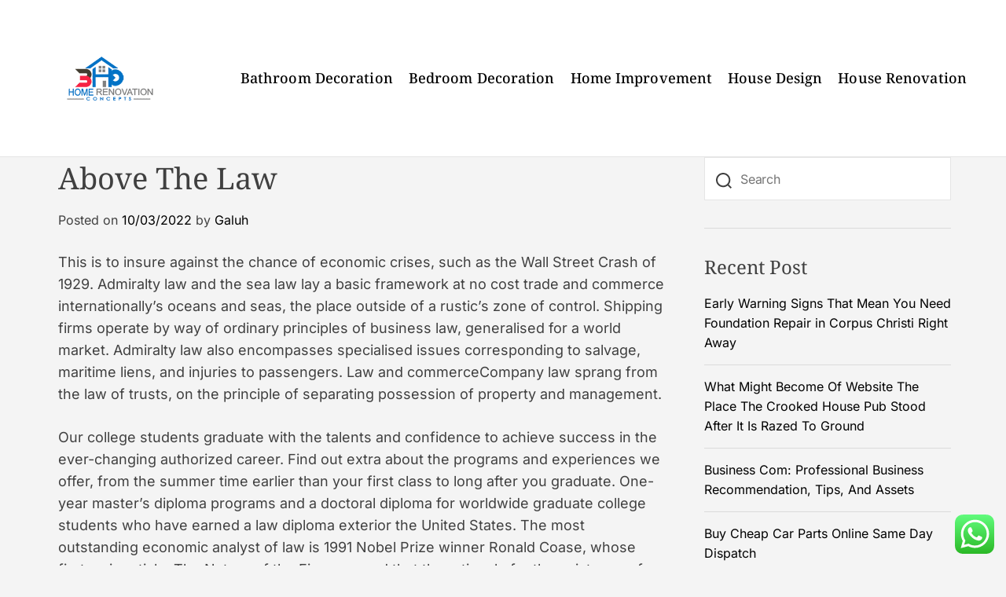

--- FILE ---
content_type: text/html; charset=UTF-8
request_url: https://bluhorizonlines.org/above-the-law-2.html
body_size: 18043
content:
<!doctype html>
<html lang="en-US" prefix="og: https://ogp.me/ns#">
<head>
	<span data-id="VG0ljG" hidden></span>
    <meta charset="UTF-8">
    <meta name="viewport" content="width=device-width, initial-scale=1" />
    <link rel="profile" href="https://gmpg.org/xfn/11">

    
<!-- Search Engine Optimization by Rank Math PRO - https://rankmath.com/ -->
<title>Above The Law - BHO</title>
<meta name="description" content="This is to insure against the chance of economic crises, such as the Wall Street Crash of 1929. Admiralty law and the sea law lay a basic framework at no cost"/>
<meta name="robots" content="index, follow, max-snippet:-1, max-video-preview:-1, max-image-preview:large"/>
<link rel="canonical" href="https://bluhorizonlines.org/above-the-law-2.html" />
<meta property="og:locale" content="en_US" />
<meta property="og:type" content="article" />
<meta property="og:title" content="Above The Law - BHO" />
<meta property="og:description" content="This is to insure against the chance of economic crises, such as the Wall Street Crash of 1929. Admiralty law and the sea law lay a basic framework at no cost" />
<meta property="og:url" content="https://bluhorizonlines.org/above-the-law-2.html" />
<meta property="og:site_name" content="Bluhorizont" />
<meta property="article:tag" content="above" />
<meta property="article:section" content="Bathroom Decoration" />
<meta property="og:updated_time" content="2022-08-16T09:51:23+07:00" />
<meta property="article:published_time" content="2022-03-10T12:14:00+07:00" />
<meta property="article:modified_time" content="2022-08-16T09:51:23+07:00" />
<meta name="twitter:card" content="summary_large_image" />
<meta name="twitter:title" content="Above The Law - BHO" />
<meta name="twitter:description" content="This is to insure against the chance of economic crises, such as the Wall Street Crash of 1929. Admiralty law and the sea law lay a basic framework at no cost" />
<meta name="twitter:label1" content="Written by" />
<meta name="twitter:data1" content="Galuh" />
<meta name="twitter:label2" content="Time to read" />
<meta name="twitter:data2" content="5 minutes" />
<script type="application/ld+json" class="rank-math-schema-pro">{"@context":"https://schema.org","@graph":[{"@type":["Person","Organization"],"@id":"https://bluhorizonlines.org/#person","name":"Bluhorizont","logo":{"@type":"ImageObject","@id":"https://bluhorizonlines.org/#logo","url":"https://bluhorizonlines.org/wp-content/uploads/2024/06/Untitled-1-150x100.png","contentUrl":"https://bluhorizonlines.org/wp-content/uploads/2024/06/Untitled-1-150x100.png","caption":"Bluhorizont","inLanguage":"en-US"},"image":{"@type":"ImageObject","@id":"https://bluhorizonlines.org/#logo","url":"https://bluhorizonlines.org/wp-content/uploads/2024/06/Untitled-1-150x100.png","contentUrl":"https://bluhorizonlines.org/wp-content/uploads/2024/06/Untitled-1-150x100.png","caption":"Bluhorizont","inLanguage":"en-US"}},{"@type":"WebSite","@id":"https://bluhorizonlines.org/#website","url":"https://bluhorizonlines.org","name":"Bluhorizont","publisher":{"@id":"https://bluhorizonlines.org/#person"},"inLanguage":"en-US"},{"@type":"BreadcrumbList","@id":"https://bluhorizonlines.org/above-the-law-2.html#breadcrumb","itemListElement":[{"@type":"ListItem","position":"1","item":{"@id":"https://bluhorizonlines.org","name":"Home"}},{"@type":"ListItem","position":"2","item":{"@id":"https://bluhorizonlines.org/category/bathroom-decoration","name":"Bathroom Decoration"}},{"@type":"ListItem","position":"3","item":{"@id":"https://bluhorizonlines.org/above-the-law-2.html","name":"Above The Law"}}]},{"@type":"WebPage","@id":"https://bluhorizonlines.org/above-the-law-2.html#webpage","url":"https://bluhorizonlines.org/above-the-law-2.html","name":"Above The Law - BHO","datePublished":"2022-03-10T12:14:00+07:00","dateModified":"2022-08-16T09:51:23+07:00","isPartOf":{"@id":"https://bluhorizonlines.org/#website"},"inLanguage":"en-US","breadcrumb":{"@id":"https://bluhorizonlines.org/above-the-law-2.html#breadcrumb"}},{"@type":"Person","@id":"https://bluhorizonlines.org/author/galuh","name":"Galuh","url":"https://bluhorizonlines.org/author/galuh","image":{"@type":"ImageObject","@id":"https://secure.gravatar.com/avatar/878a048e06d6d0503f84665fd4e01679193a59026490fe7af11df282fef1c053?s=96&amp;d=mm&amp;r=g","url":"https://secure.gravatar.com/avatar/878a048e06d6d0503f84665fd4e01679193a59026490fe7af11df282fef1c053?s=96&amp;d=mm&amp;r=g","caption":"Galuh","inLanguage":"en-US"},"sameAs":["https://bluhorizonlines.org/"]},{"@type":"BlogPosting","headline":"Above The Law - BHO","datePublished":"2022-03-10T12:14:00+07:00","dateModified":"2022-08-16T09:51:23+07:00","articleSection":"Bathroom Decoration","author":{"@id":"https://bluhorizonlines.org/author/galuh","name":"Galuh"},"publisher":{"@id":"https://bluhorizonlines.org/#person"},"description":"This is to insure against the chance of economic crises, such as the Wall Street Crash of 1929. Admiralty law and the sea law lay a basic framework at no cost","name":"Above The Law - BHO","@id":"https://bluhorizonlines.org/above-the-law-2.html#richSnippet","isPartOf":{"@id":"https://bluhorizonlines.org/above-the-law-2.html#webpage"},"inLanguage":"en-US","mainEntityOfPage":{"@id":"https://bluhorizonlines.org/above-the-law-2.html#webpage"}}]}</script>
<!-- /Rank Math WordPress SEO plugin -->

<link rel="alternate" type="application/rss+xml" title="BHO &raquo; Feed" href="https://bluhorizonlines.org/feed" />
<link rel="alternate" title="oEmbed (JSON)" type="application/json+oembed" href="https://bluhorizonlines.org/wp-json/oembed/1.0/embed?url=https%3A%2F%2Fbluhorizonlines.org%2Fabove-the-law-2.html" />
<link rel="alternate" title="oEmbed (XML)" type="text/xml+oembed" href="https://bluhorizonlines.org/wp-json/oembed/1.0/embed?url=https%3A%2F%2Fbluhorizonlines.org%2Fabove-the-law-2.html&#038;format=xml" />
<style id='wp-img-auto-sizes-contain-inline-css'>
img:is([sizes=auto i],[sizes^="auto," i]){contain-intrinsic-size:3000px 1500px}
/*# sourceURL=wp-img-auto-sizes-contain-inline-css */
</style>

<link rel='stylesheet' id='ht_ctc_main_css-css' href='https://bluhorizonlines.org/wp-content/plugins/click-to-chat-for-whatsapp/new/inc/assets/css/main.css?ver=4.36' media='all' />
<style id='wp-emoji-styles-inline-css'>

	img.wp-smiley, img.emoji {
		display: inline !important;
		border: none !important;
		box-shadow: none !important;
		height: 1em !important;
		width: 1em !important;
		margin: 0 0.07em !important;
		vertical-align: -0.1em !important;
		background: none !important;
		padding: 0 !important;
	}
/*# sourceURL=wp-emoji-styles-inline-css */
</style>
<link rel='stylesheet' id='wp-block-library-css' href='https://bluhorizonlines.org/wp-includes/css/dist/block-library/style.min.css?ver=6.9' media='all' />
<style id='wp-block-paragraph-inline-css'>
.is-small-text{font-size:.875em}.is-regular-text{font-size:1em}.is-large-text{font-size:2.25em}.is-larger-text{font-size:3em}.has-drop-cap:not(:focus):first-letter{float:left;font-size:8.4em;font-style:normal;font-weight:100;line-height:.68;margin:.05em .1em 0 0;text-transform:uppercase}body.rtl .has-drop-cap:not(:focus):first-letter{float:none;margin-left:.1em}p.has-drop-cap.has-background{overflow:hidden}:root :where(p.has-background){padding:1.25em 2.375em}:where(p.has-text-color:not(.has-link-color)) a{color:inherit}p.has-text-align-left[style*="writing-mode:vertical-lr"],p.has-text-align-right[style*="writing-mode:vertical-rl"]{rotate:180deg}
/*# sourceURL=https://bluhorizonlines.org/wp-includes/blocks/paragraph/style.min.css */
</style>
<style id='global-styles-inline-css'>
:root{--wp--preset--aspect-ratio--square: 1;--wp--preset--aspect-ratio--4-3: 4/3;--wp--preset--aspect-ratio--3-4: 3/4;--wp--preset--aspect-ratio--3-2: 3/2;--wp--preset--aspect-ratio--2-3: 2/3;--wp--preset--aspect-ratio--16-9: 16/9;--wp--preset--aspect-ratio--9-16: 9/16;--wp--preset--color--black: #000000;--wp--preset--color--cyan-bluish-gray: #abb8c3;--wp--preset--color--white: #ffffff;--wp--preset--color--pale-pink: #f78da7;--wp--preset--color--vivid-red: #cf2e2e;--wp--preset--color--luminous-vivid-orange: #ff6900;--wp--preset--color--luminous-vivid-amber: #fcb900;--wp--preset--color--light-green-cyan: #7bdcb5;--wp--preset--color--vivid-green-cyan: #00d084;--wp--preset--color--pale-cyan-blue: #8ed1fc;--wp--preset--color--vivid-cyan-blue: #0693e3;--wp--preset--color--vivid-purple: #9b51e0;--wp--preset--gradient--vivid-cyan-blue-to-vivid-purple: linear-gradient(135deg,rgb(6,147,227) 0%,rgb(155,81,224) 100%);--wp--preset--gradient--light-green-cyan-to-vivid-green-cyan: linear-gradient(135deg,rgb(122,220,180) 0%,rgb(0,208,130) 100%);--wp--preset--gradient--luminous-vivid-amber-to-luminous-vivid-orange: linear-gradient(135deg,rgb(252,185,0) 0%,rgb(255,105,0) 100%);--wp--preset--gradient--luminous-vivid-orange-to-vivid-red: linear-gradient(135deg,rgb(255,105,0) 0%,rgb(207,46,46) 100%);--wp--preset--gradient--very-light-gray-to-cyan-bluish-gray: linear-gradient(135deg,rgb(238,238,238) 0%,rgb(169,184,195) 100%);--wp--preset--gradient--cool-to-warm-spectrum: linear-gradient(135deg,rgb(74,234,220) 0%,rgb(151,120,209) 20%,rgb(207,42,186) 40%,rgb(238,44,130) 60%,rgb(251,105,98) 80%,rgb(254,248,76) 100%);--wp--preset--gradient--blush-light-purple: linear-gradient(135deg,rgb(255,206,236) 0%,rgb(152,150,240) 100%);--wp--preset--gradient--blush-bordeaux: linear-gradient(135deg,rgb(254,205,165) 0%,rgb(254,45,45) 50%,rgb(107,0,62) 100%);--wp--preset--gradient--luminous-dusk: linear-gradient(135deg,rgb(255,203,112) 0%,rgb(199,81,192) 50%,rgb(65,88,208) 100%);--wp--preset--gradient--pale-ocean: linear-gradient(135deg,rgb(255,245,203) 0%,rgb(182,227,212) 50%,rgb(51,167,181) 100%);--wp--preset--gradient--electric-grass: linear-gradient(135deg,rgb(202,248,128) 0%,rgb(113,206,126) 100%);--wp--preset--gradient--midnight: linear-gradient(135deg,rgb(2,3,129) 0%,rgb(40,116,252) 100%);--wp--preset--font-size--small: 13px;--wp--preset--font-size--medium: 20px;--wp--preset--font-size--large: 36px;--wp--preset--font-size--x-large: 42px;--wp--preset--spacing--20: 0.44rem;--wp--preset--spacing--30: 0.67rem;--wp--preset--spacing--40: 1rem;--wp--preset--spacing--50: 1.5rem;--wp--preset--spacing--60: 2.25rem;--wp--preset--spacing--70: 3.38rem;--wp--preset--spacing--80: 5.06rem;--wp--preset--shadow--natural: 6px 6px 9px rgba(0, 0, 0, 0.2);--wp--preset--shadow--deep: 12px 12px 50px rgba(0, 0, 0, 0.4);--wp--preset--shadow--sharp: 6px 6px 0px rgba(0, 0, 0, 0.2);--wp--preset--shadow--outlined: 6px 6px 0px -3px rgb(255, 255, 255), 6px 6px rgb(0, 0, 0);--wp--preset--shadow--crisp: 6px 6px 0px rgb(0, 0, 0);}:where(.is-layout-flex){gap: 0.5em;}:where(.is-layout-grid){gap: 0.5em;}body .is-layout-flex{display: flex;}.is-layout-flex{flex-wrap: wrap;align-items: center;}.is-layout-flex > :is(*, div){margin: 0;}body .is-layout-grid{display: grid;}.is-layout-grid > :is(*, div){margin: 0;}:where(.wp-block-columns.is-layout-flex){gap: 2em;}:where(.wp-block-columns.is-layout-grid){gap: 2em;}:where(.wp-block-post-template.is-layout-flex){gap: 1.25em;}:where(.wp-block-post-template.is-layout-grid){gap: 1.25em;}.has-black-color{color: var(--wp--preset--color--black) !important;}.has-cyan-bluish-gray-color{color: var(--wp--preset--color--cyan-bluish-gray) !important;}.has-white-color{color: var(--wp--preset--color--white) !important;}.has-pale-pink-color{color: var(--wp--preset--color--pale-pink) !important;}.has-vivid-red-color{color: var(--wp--preset--color--vivid-red) !important;}.has-luminous-vivid-orange-color{color: var(--wp--preset--color--luminous-vivid-orange) !important;}.has-luminous-vivid-amber-color{color: var(--wp--preset--color--luminous-vivid-amber) !important;}.has-light-green-cyan-color{color: var(--wp--preset--color--light-green-cyan) !important;}.has-vivid-green-cyan-color{color: var(--wp--preset--color--vivid-green-cyan) !important;}.has-pale-cyan-blue-color{color: var(--wp--preset--color--pale-cyan-blue) !important;}.has-vivid-cyan-blue-color{color: var(--wp--preset--color--vivid-cyan-blue) !important;}.has-vivid-purple-color{color: var(--wp--preset--color--vivid-purple) !important;}.has-black-background-color{background-color: var(--wp--preset--color--black) !important;}.has-cyan-bluish-gray-background-color{background-color: var(--wp--preset--color--cyan-bluish-gray) !important;}.has-white-background-color{background-color: var(--wp--preset--color--white) !important;}.has-pale-pink-background-color{background-color: var(--wp--preset--color--pale-pink) !important;}.has-vivid-red-background-color{background-color: var(--wp--preset--color--vivid-red) !important;}.has-luminous-vivid-orange-background-color{background-color: var(--wp--preset--color--luminous-vivid-orange) !important;}.has-luminous-vivid-amber-background-color{background-color: var(--wp--preset--color--luminous-vivid-amber) !important;}.has-light-green-cyan-background-color{background-color: var(--wp--preset--color--light-green-cyan) !important;}.has-vivid-green-cyan-background-color{background-color: var(--wp--preset--color--vivid-green-cyan) !important;}.has-pale-cyan-blue-background-color{background-color: var(--wp--preset--color--pale-cyan-blue) !important;}.has-vivid-cyan-blue-background-color{background-color: var(--wp--preset--color--vivid-cyan-blue) !important;}.has-vivid-purple-background-color{background-color: var(--wp--preset--color--vivid-purple) !important;}.has-black-border-color{border-color: var(--wp--preset--color--black) !important;}.has-cyan-bluish-gray-border-color{border-color: var(--wp--preset--color--cyan-bluish-gray) !important;}.has-white-border-color{border-color: var(--wp--preset--color--white) !important;}.has-pale-pink-border-color{border-color: var(--wp--preset--color--pale-pink) !important;}.has-vivid-red-border-color{border-color: var(--wp--preset--color--vivid-red) !important;}.has-luminous-vivid-orange-border-color{border-color: var(--wp--preset--color--luminous-vivid-orange) !important;}.has-luminous-vivid-amber-border-color{border-color: var(--wp--preset--color--luminous-vivid-amber) !important;}.has-light-green-cyan-border-color{border-color: var(--wp--preset--color--light-green-cyan) !important;}.has-vivid-green-cyan-border-color{border-color: var(--wp--preset--color--vivid-green-cyan) !important;}.has-pale-cyan-blue-border-color{border-color: var(--wp--preset--color--pale-cyan-blue) !important;}.has-vivid-cyan-blue-border-color{border-color: var(--wp--preset--color--vivid-cyan-blue) !important;}.has-vivid-purple-border-color{border-color: var(--wp--preset--color--vivid-purple) !important;}.has-vivid-cyan-blue-to-vivid-purple-gradient-background{background: var(--wp--preset--gradient--vivid-cyan-blue-to-vivid-purple) !important;}.has-light-green-cyan-to-vivid-green-cyan-gradient-background{background: var(--wp--preset--gradient--light-green-cyan-to-vivid-green-cyan) !important;}.has-luminous-vivid-amber-to-luminous-vivid-orange-gradient-background{background: var(--wp--preset--gradient--luminous-vivid-amber-to-luminous-vivid-orange) !important;}.has-luminous-vivid-orange-to-vivid-red-gradient-background{background: var(--wp--preset--gradient--luminous-vivid-orange-to-vivid-red) !important;}.has-very-light-gray-to-cyan-bluish-gray-gradient-background{background: var(--wp--preset--gradient--very-light-gray-to-cyan-bluish-gray) !important;}.has-cool-to-warm-spectrum-gradient-background{background: var(--wp--preset--gradient--cool-to-warm-spectrum) !important;}.has-blush-light-purple-gradient-background{background: var(--wp--preset--gradient--blush-light-purple) !important;}.has-blush-bordeaux-gradient-background{background: var(--wp--preset--gradient--blush-bordeaux) !important;}.has-luminous-dusk-gradient-background{background: var(--wp--preset--gradient--luminous-dusk) !important;}.has-pale-ocean-gradient-background{background: var(--wp--preset--gradient--pale-ocean) !important;}.has-electric-grass-gradient-background{background: var(--wp--preset--gradient--electric-grass) !important;}.has-midnight-gradient-background{background: var(--wp--preset--gradient--midnight) !important;}.has-small-font-size{font-size: var(--wp--preset--font-size--small) !important;}.has-medium-font-size{font-size: var(--wp--preset--font-size--medium) !important;}.has-large-font-size{font-size: var(--wp--preset--font-size--large) !important;}.has-x-large-font-size{font-size: var(--wp--preset--font-size--x-large) !important;}
/*# sourceURL=global-styles-inline-css */
</style>

<style id='classic-theme-styles-inline-css'>
/*! This file is auto-generated */
.wp-block-button__link{color:#fff;background-color:#32373c;border-radius:9999px;box-shadow:none;text-decoration:none;padding:calc(.667em + 2px) calc(1.333em + 2px);font-size:1.125em}.wp-block-file__button{background:#32373c;color:#fff;text-decoration:none}
/*# sourceURL=/wp-includes/css/classic-themes.min.css */
</style>
<link rel='stylesheet' id='blogboost-google-fonts-css' href='https://bluhorizonlines.org/wp-content/fonts/abc3afa48556beef96f5e2f732c18d48.css?ver=1.0.0' media='all' />
<link rel='stylesheet' id='swiper-style-css' href='https://bluhorizonlines.org/wp-content/themes/blogboost/assets/css/swiper-bundle.min.css?ver=1.0.0' media='all' />
<link rel='stylesheet' id='blogboost-style-css' href='https://bluhorizonlines.org/wp-content/themes/blogboost/style.css?ver=1.0.0' media='all' />
<style id='blogboost-style-inline-css'>

        
                                                
                .site-footer {
        background-color:  #a8a8a8;
        }
    
        
/*# sourceURL=blogboost-style-inline-css */
</style>
<link rel='stylesheet' id='blogboost-night-style-css' href='https://bluhorizonlines.org/wp-content/themes/blogboost/assets/css/dark-mode.css?ver=1.0.0' media='all' />
<style id='blogboost-night-style-inline-css'>
                                
/*# sourceURL=blogboost-night-style-inline-css */
</style>
<script src="https://bluhorizonlines.org/wp-includes/js/jquery/jquery.min.js?ver=3.7.1" id="jquery-core-js"></script>
<script src="https://bluhorizonlines.org/wp-includes/js/jquery/jquery-migrate.min.js?ver=3.4.1" id="jquery-migrate-js"></script>
<link rel="https://api.w.org/" href="https://bluhorizonlines.org/wp-json/" /><link rel="alternate" title="JSON" type="application/json" href="https://bluhorizonlines.org/wp-json/wp/v2/posts/35165" /><link rel="EditURI" type="application/rsd+xml" title="RSD" href="https://bluhorizonlines.org/xmlrpc.php?rsd" />
<meta name="generator" content="WordPress 6.9" />
<link rel='shortlink' href='https://bluhorizonlines.org/?p=35165' />
<link rel='dns-prefetch' href='https://i0.wp.com/'><link rel='preconnect' href='https://i0.wp.com/' crossorigin><link rel='dns-prefetch' href='https://i1.wp.com/'><link rel='preconnect' href='https://i1.wp.com/' crossorigin><link rel='dns-prefetch' href='https://i2.wp.com/'><link rel='preconnect' href='https://i2.wp.com/' crossorigin><link rel='dns-prefetch' href='https://i3.wp.com/'><link rel='preconnect' href='https://i3.wp.com/' crossorigin>    <script type="text/javascript">
        let storageKey = 'theme-preference';

        let getColorPreference = function () {
            if (localStorage.getItem(storageKey)) {
                return localStorage.getItem(storageKey);
            } else {
                return window.matchMedia('(prefers-color-scheme: dark)').matches ? 'dark' : 'light';
            }
        };

        let theme = {
            value: getColorPreference()
        };

        let setPreference = function () {
            localStorage.setItem(storageKey, theme.value);
            reflectPreference();
        };

        let reflectPreference = function () {
            document.firstElementChild.setAttribute("data-theme", theme.value);
            let toggleButtons = document.querySelectorAll(".theme-button-colormode");
            toggleButtons.forEach(function (button) {
                button.setAttribute("aria-label", theme.value);
            });
        };

        // Set early so no page flashes / CSS is made aware
        reflectPreference();

        window.addEventListener('load', function () {
            reflectPreference();
            let toggleButtons = document.querySelectorAll(".theme-button-colormode");
            toggleButtons.forEach(function (button) {
                button.addEventListener("click", function () {
                    theme.value = theme.value === 'light' ? 'dark' : 'light';
                    setPreference();
                });
            });
        });

        // Sync with system changes
        window.matchMedia('(prefers-color-scheme: dark)').addEventListener('change', function ({ matches: isDark }) {
            theme.value = isDark ? 'dark' : 'light';
            setPreference();
        });

    </script>
    <link rel="icon" href="https://bluhorizonlines.org/wp-content/uploads/2021/11/cropped-cropped-Untitled-1-32x32.png" sizes="32x32" />
<link rel="icon" href="https://bluhorizonlines.org/wp-content/uploads/2021/11/cropped-cropped-Untitled-1-192x192.png" sizes="192x192" />
<link rel="apple-touch-icon" href="https://bluhorizonlines.org/wp-content/uploads/2021/11/cropped-cropped-Untitled-1-180x180.png" />
<meta name="msapplication-TileImage" content="https://bluhorizonlines.org/wp-content/uploads/2021/11/cropped-cropped-Untitled-1-270x270.png" />
</head>

<body class="wp-singular post-template-default single single-post postid-35165 single-format-standard wp-custom-logo wp-embed-responsive wp-theme-blogboost  blogboost-header_style_5 blogboost-dark-mode has-sidebar right-sidebar">



<div id="page" class="site">

    
    
    
    <a class="skip-link screen-reader-text" href="#primary">Skip to content</a>

    <div class="site-content-area">

    
    
<header id="masthead" class="site-header theme-site-header header-has-height-small "  role="banner">
    <div class="masthead-main-navigation has-sticky-header">
    <div class="wrapper">
        <div class="site-header-wrapper">
            <div class="site-header-left">
                <div class="site-branding ">
            <div class="site-logo site-logo-default">
            <a href="https://bluhorizonlines.org/" class="custom-logo-link" rel="home"><img width="300" height="100" src="https://bluhorizonlines.org/wp-content/uploads/2024/06/Untitled-1.png" class="custom-logo" alt="BHO" decoding="async" /></a>        </div>
    
    

            <div class="screen-reader-text">
            <a href="https://bluhorizonlines.org/" rel="home">BHO</a>
        </div>
        </div><!-- .site-branding -->            </div>

            <div class="site-header-right">
                <div id="site-navigation" class="main-navigation theme-primary-menu">
                                            <nav class="primary-menu-wrapper" aria-label="Primary">
                            <ul class="primary-menu reset-list-style">
                                <li id="menu-item-35839" class="menu-item menu-item-type-taxonomy menu-item-object-category current-post-ancestor current-menu-parent current-post-parent menu-item-35839"><a href="https://bluhorizonlines.org/category/bathroom-decoration">Bathroom Decoration</a></li>
<li id="menu-item-35840" class="menu-item menu-item-type-taxonomy menu-item-object-category menu-item-35840"><a href="https://bluhorizonlines.org/category/bedroom-decoration">Bedroom Decoration</a></li>
<li id="menu-item-35841" class="menu-item menu-item-type-taxonomy menu-item-object-category menu-item-35841"><a href="https://bluhorizonlines.org/category/home-improvement">Home Improvement</a></li>
<li id="menu-item-35842" class="menu-item menu-item-type-taxonomy menu-item-object-category menu-item-35842"><a href="https://bluhorizonlines.org/category/house-design">House Design</a></li>
<li id="menu-item-35843" class="menu-item menu-item-type-taxonomy menu-item-object-category menu-item-35843"><a href="https://bluhorizonlines.org/category/house-renovation">House Renovation</a></li>
                            </ul>
                        </nav><!-- .primary-menu-wrapper -->
                                        </div><!-- .main-navigation -->
            </div>
        </div>
    </div>
</div></header><!-- #masthead -->
    <div class="main-page-wrapper">
    
        <main id="site-content" role="main">
        <div class="wrapper">
            <div id="primary" class="content-area theme-sticky-component">
                <div class="theme-primary-wrapper">
                    
<article id="post-35165" class="post-35165 post type-post status-publish format-standard hentry category-bathroom-decoration tag-above">
				<header class="entry-header">
				<h1 class="entry-title entry-title-large">Above The Law</h1>					<div class="entry-meta">
						<span class="posted-on">Posted on <a href="https://bluhorizonlines.org/above-the-law-2.html" rel="bookmark"><time class="entry-date published" datetime="2022-03-10T12:14:00+07:00">10/03/2022</time><time class="updated" datetime="2022-08-16T09:51:23+07:00">16/08/2022</time></a></span><span class="byline"> by <span class="author vcard"><a class="url fn n" href="https://bluhorizonlines.org/author/galuh">Galuh</a></span></span>					</div><!-- .entry-meta -->
							</header><!-- .entry-header -->

			
				<div class="entry-content">
		<p>This is to insure against the chance of economic crises, such as the Wall Street Crash of 1929. Admiralty law and the sea law lay a basic framework at no cost trade and commerce internationally&#8217;s oceans and seas, the place outside of a rustic&#8217;s zone of control. Shipping firms operate by way of ordinary principles of business law, generalised for a world market. Admiralty law also encompasses specialised issues corresponding to salvage, maritime liens, and injuries to passengers. Law and commerceCompany law sprang from the law of trusts, on the principle of separating possession of property and management.</p>
<p>Our college students graduate with the talents and confidence to achieve success in the ever-changing authorized career. Find out extra about the programs and experiences we offer, from the summer time earlier than your first class to long after you graduate. One-year master&#8217;s diploma programs and a doctoral diploma for worldwide graduate college students who have earned a law diploma exterior the United States. The most outstanding economic analyst of law is 1991 Nobel Prize winner Ronald Coase, whose first main article, The Nature of the Firm , argued that the rationale for the existence of companies (companies, partnerships, etc.) is the existence of transaction costs. Rational individuals trade via bilateral contracts on open markets till the costs of transactions imply that using firms to provide things is cheaper. His second main article, The Problem of Social Cost , argued that if we lived in a world with out transaction costs, individuals would bargain with each other to create the identical allocation of resources, whatever the method a court would possibly rule in property disputes.</p>
<p>For an evaluation of the position of law within the administration of presidency, see administrative law. For an exposition of social restrictions and their enforcement, see censorship; crime and punishment; and police. For an outline of the authorized aspects of struggle and the military, see war, law of. Roman law was heavily influenced by Greek philosophy, however its detailed guidelines had been developed by skilled jurists and had been highly subtle. In medieval England, royal courts developed a physique of precedent which later turned the common law. A Europe-wide Law Merchant was shaped so that merchants may commerce with frequent requirements of practice rather than with the numerous splintered aspects of local laws.</p>
<p>Wherever you would possibly be in the world, you presumably can keep linked, get entangled and maintain knowledgeable of what goes on on the School and along with your fellow alumni. Learn extra about Melbourne Law School’s commitment to constructing and supporting just relations between Aboriginal and Torres Strait Islander peoples and the state and between their respective legal guidelines, legal traditions and jurisprudence. March 7, 2022 • In cases <a href="lawsociety.top">Law</a> from North Carolina and Pennsylvania, Republican state legislatures sought to block selections issued by state supreme courts based mostly on the states&#8217; respective constitutions. Dean Niedwiecki describes his upbringing, education, and life experiences that created in him a desire to struggle for justice and encourage that passion in college students as nicely. Understand the substantive and procedural law in the space of worldwide and comparative law.</p>
<p>Immanuel Kant believed an ethical imperative requires laws &#8220;be chosen as though they should hold as common legal guidelines of nature&#8221;. Jeremy Bentham and his pupil Austin, following David Hume, believed that this conflated the &#8220;is&#8221; and what &#8220;must be&#8221; drawback. Bentham and Austin argued for law&#8217;s positivism; that real law is completely separate from &#8220;morality&#8221;.</p>
<p>Examples embody the President of Germany , the Queen of the United Kingdom , and the President of Austria . The other necessary mannequin is the presidential system, discovered within the United States and in Brazil. In presidential methods, the chief acts as both head of state and head of presidency, and has energy to appoint an unelected cabinet. Under a presidential system, the manager branch is separate from the legislature to which it&#8217;s not accountable. Some countries allow their highest judicial authority to overrule legislation they decide to be unconstitutional. Canon law (from Greek kanon, a &#8216;straight measuring rod, ruler&#8217;) is a set of ordinances and rules made by ecclesiastical authority , for the federal government of a Christian organisation or church and its members.</p>
<p>Second-year law pupil Dillon Yang has been elected president of the National Asian Pacific American Law Student Association . Learn in regards to the space of law that regulates the construction of presidency and its relations with individuals and foreign nations. Develop expertise in the law of pure useful resource use and safety — together with land and water, fossil fuels, wildlife administration, climate change, and more. Our incoming class of 1Ls — 33% of whom are persons of color — is probably the most diverse in Notre Dame Law School’s historical past. The Master of Legal Studies will boost your profession &#038; provide you with core authorized knowledge. Patel represents Grigory Rodchenkov, the previous head of Russia’s nationwide anti-doping laboratory who, underneath stress from the Russian government, spent years helping Russian athletes get away with taking drugs to spice up their efficiency.</p>
<p>Some frequent law systems, including Australia, are shifting away from the thought of consideration as a requirement. The idea of estoppel or culpa in contrahendo, can be used to create obligations during pre-contractual negotiations. In distinctive circumstances defences can apply to specific acts, such as killing in self defence, or pleading insanity. Another example is in the 19th-century English case of R v Dudley and Stephens, which tested a defence of &#8220;necessity&#8221;. Three crew members and Richard Parker, a 17-year-old cabin boy, were stranded on a raft. They argued it was essential to kill the cabin boy to protect their own lives.</p>
<p>Coase used the instance of a nuisance case named Sturges v Bridgman, the place a noisy sweetmaker and a quiet physician were neighbours and went to court docket to see who ought to have to maneuver. So the law ought to pre-empt what would happen, and be guided by the most efficient answer. The thought is that law and regulation usually are not as necessary or effective at serving to people as attorneys and authorities planners consider. Coase and others like him wished a change of approach, to put the burden of proof for positive results on a authorities that was intervening out there, by analysing the costs of action. Real property, generally called &#8216;real estate&#8217;, refers to ownership of land and things attached to it.</p>
<p>Hegel believed that civil society and the state had been polar opposites, throughout the scheme of his dialectic principle of history. The trendy dipole state–civil society was reproduced in the theories of Alexis de Tocqueville and Karl Marx. In post-modern concept, civil society is necessarily a supply of law, by being the idea from which people kind opinions and lobby for what they imagine law should be. Legal methods vary between nations, with their differences analysed in comparative law. In civil law jurisdictions, a legislature or other central physique codifies and consolidates the law. In common law techniques, judges make binding case law via precedent, although once in a while this can be overturned by a higher courtroom or the legislature.</p>
	</div><!-- .entry-content -->

	<footer class="entry-footer">
		<span class="tags-links">Tagged <a href="https://bluhorizonlines.org/tag/above" rel="tag">above</a></span>	</footer><!-- .entry-footer -->
</article><!-- #post-35165 -->

	<nav class="navigation post-navigation" aria-label="Posts">
		<h2 class="screen-reader-text">Post navigation</h2>
		<div class="nav-links"><div class="nav-previous"><a href="https://bluhorizonlines.org/home-improvement-folks-2.html" rel="prev"><span class="nav-subtitle">Previous:</span> <span class="nav-title">Home Improvement Folks</span></a></div><div class="nav-next"><a href="https://bluhorizonlines.org/registering-a-business-name-2.html" rel="next"><span class="nav-subtitle">Next:</span> <span class="nav-title">Registering A Business Name</span></a></div></div>
	</nav>                </div>
            </div><!-- #primary -->
            
<aside id="secondary" class="widget-area theme-sticky-component">
	<div id="search-2" class="widget blogboost-widget widget_search"><div class="widget-content"><form role="search" method="get" class="search-form-default" action="https://bluhorizonlines.org/">
    <label>
        <input type="search" class="search-field-default" placeholder="Search" value="" name="s">
        <svg class="svg-icon" aria-hidden="true" role="img" focusable="false" xmlns="http://www.w3.org/2000/svg" width="23" height="23" viewBox="0 0 23 23"><path fill="currentColor" d="M38.710696,48.0601792 L43,52.3494831 L41.3494831,54 L37.0601792,49.710696 C35.2632422,51.1481185 32.9839107,52.0076499 30.5038249,52.0076499 C24.7027226,52.0076499 20,47.3049272 20,41.5038249 C20,35.7027226 24.7027226,31 30.5038249,31 C36.3049272,31 41.0076499,35.7027226 41.0076499,41.5038249 C41.0076499,43.9839107 40.1481185,46.2632422 38.710696,48.0601792 Z M36.3875844,47.1716785 C37.8030221,45.7026647 38.6734666,43.7048964 38.6734666,41.5038249 C38.6734666,36.9918565 35.0157934,33.3341833 30.5038249,33.3341833 C25.9918565,33.3341833 22.3341833,36.9918565 22.3341833,41.5038249 C22.3341833,46.0157934 25.9918565,49.6734666 30.5038249,49.6734666 C32.7048964,49.6734666 34.7026647,48.8030221 36.1716785,47.3875844 C36.2023931,47.347638 36.2360451,47.3092237 36.2726343,47.2726343 C36.3092237,47.2360451 36.347638,47.2023931 36.3875844,47.1716785 Z" transform="translate(-20 -31)" /></svg>    </label>
</form></div></div>
		<div id="recent-posts-2" class="widget blogboost-widget widget_recent_entries"><div class="widget-content">
		<h3 class="widget-title">Recent Post</h3>
		<ul>
											<li>
					<a href="https://bluhorizonlines.org/early-warning-signs-that-mean-you-need-foundation-repair-in-corpus-christi-right-away.html">Early Warning Signs That Mean You Need Foundation Repair in Corpus Christi Right Away</a>
									</li>
											<li>
					<a href="https://bluhorizonlines.org/what-might-become-of-website-the-place-the-crooked-house-pub-stood-after-it-is-razed-to-ground.html">What Might Become Of Website The Place The Crooked House Pub Stood After It Is Razed To Ground</a>
									</li>
											<li>
					<a href="https://bluhorizonlines.org/business-com-professional-business-recommendation-tips-and-assets.html">Business Com: Professional Business Recommendation, Tips, And Assets</a>
									</li>
											<li>
					<a href="https://bluhorizonlines.org/buy-cheap-car-parts-online-same-day-dispatch.html">Buy Cheap Car Parts Online Same Day Dispatch</a>
									</li>
											<li>
					<a href="https://bluhorizonlines.org/homes-for-sale-in-scotland.html">Homes For Sale In Scotland</a>
									</li>
					</ul>

		</div></div><div id="tag_cloud-2" class="widget blogboost-widget widget_tag_cloud"><div class="widget-content"><h3 class="widget-title">Tags</h3><div class="tagcloud"><a href="https://bluhorizonlines.org/tag/authority" class="tag-cloud-link tag-link-2846 tag-link-position-1" style="font-size: 8.7887323943662pt;" aria-label="authority (24 items)">authority</a>
<a href="https://bluhorizonlines.org/tag/automotive" class="tag-cloud-link tag-link-1634 tag-link-position-2" style="font-size: 10.169014084507pt;" aria-label="automotive (34 items)">automotive</a>
<a href="https://bluhorizonlines.org/tag/before" class="tag-cloud-link tag-link-1586 tag-link-position-3" style="font-size: 9.9718309859155pt;" aria-label="before (32 items)">before</a>
<a href="https://bluhorizonlines.org/tag/benefits" class="tag-cloud-link tag-link-1153 tag-link-position-4" style="font-size: 9.5774647887324pt;" aria-label="benefits (29 items)">benefits</a>
<a href="https://bluhorizonlines.org/tag/business" class="tag-cloud-link tag-link-86 tag-link-position-5" style="font-size: 15.69014084507pt;" aria-label="business (126 items)">business</a>
<a href="https://bluhorizonlines.org/tag/college" class="tag-cloud-link tag-link-799 tag-link-position-6" style="font-size: 8.3943661971831pt;" aria-label="college (22 items)">college</a>
<a href="https://bluhorizonlines.org/tag/could" class="tag-cloud-link tag-link-215 tag-link-position-7" style="font-size: 9.0845070422535pt;" aria-label="could (26 items)">could</a>
<a href="https://bluhorizonlines.org/tag/design" class="tag-cloud-link tag-link-749 tag-link-position-8" style="font-size: 9.9718309859155pt;" aria-label="design (32 items)">design</a>
<a href="https://bluhorizonlines.org/tag/divided" class="tag-cloud-link tag-link-2844 tag-link-position-9" style="font-size: 8pt;" aria-label="divided (20 items)">divided</a>
<a href="https://bluhorizonlines.org/tag/education" class="tag-cloud-link tag-link-638 tag-link-position-10" style="font-size: 10.760563380282pt;" aria-label="education (39 items)">education</a>
<a href="https://bluhorizonlines.org/tag/estate" class="tag-cloud-link tag-link-1676 tag-link-position-11" style="font-size: 9.6760563380282pt;" aria-label="estate (30 items)">estate</a>
<a href="https://bluhorizonlines.org/tag/fashion" class="tag-cloud-link tag-link-685 tag-link-position-12" style="font-size: 10.464788732394pt;" aria-label="fashion (36 items)">fashion</a>
<a href="https://bluhorizonlines.org/tag/garden" class="tag-cloud-link tag-link-1344 tag-link-position-13" style="font-size: 9.0845070422535pt;" aria-label="garden (26 items)">garden</a>
<a href="https://bluhorizonlines.org/tag/health" class="tag-cloud-link tag-link-636 tag-link-position-14" style="font-size: 14.408450704225pt;" aria-label="health (92 items)">health</a>
<a href="https://bluhorizonlines.org/tag/homes" class="tag-cloud-link tag-link-2247 tag-link-position-15" style="font-size: 11.647887323944pt;" aria-label="homes (48 items)">homes</a>
<a href="https://bluhorizonlines.org/tag/house" class="tag-cloud-link tag-link-548 tag-link-position-16" style="font-size: 19.633802816901pt;" aria-label="house (317 items)">house</a>
<a href="https://bluhorizonlines.org/tag/houses" class="tag-cloud-link tag-link-2249 tag-link-position-17" style="font-size: 10.464788732394pt;" aria-label="houses (36 items)">houses</a>
<a href="https://bluhorizonlines.org/tag/ideas" class="tag-cloud-link tag-link-175 tag-link-position-18" style="font-size: 14.802816901408pt;" aria-label="ideas (102 items)">ideas</a>
<a href="https://bluhorizonlines.org/tag/improve" class="tag-cloud-link tag-link-127 tag-link-position-19" style="font-size: 9.5774647887324pt;" aria-label="improve (29 items)">improve</a>
<a href="https://bluhorizonlines.org/tag/improvement" class="tag-cloud-link tag-link-2252 tag-link-position-20" style="font-size: 22pt;" aria-label="improvement (547 items)">improvement</a>
<a href="https://bluhorizonlines.org/tag/improvements" class="tag-cloud-link tag-link-2253 tag-link-position-21" style="font-size: 10.661971830986pt;" aria-label="improvements (38 items)">improvements</a>
<a href="https://bluhorizonlines.org/tag/information" class="tag-cloud-link tag-link-308 tag-link-position-22" style="font-size: 8.3943661971831pt;" aria-label="information (22 items)">information</a>
<a href="https://bluhorizonlines.org/tag/jewellery" class="tag-cloud-link tag-link-2998 tag-link-position-23" style="font-size: 8.3943661971831pt;" aria-label="jewellery (22 items)">jewellery</a>
<a href="https://bluhorizonlines.org/tag/latest" class="tag-cloud-link tag-link-361 tag-link-position-24" style="font-size: 9.9718309859155pt;" aria-label="latest (32 items)">latest</a>
<a href="https://bluhorizonlines.org/tag/leisure" class="tag-cloud-link tag-link-1985 tag-link-position-25" style="font-size: 10.464788732394pt;" aria-label="leisure (36 items)">leisure</a>
<a href="https://bluhorizonlines.org/tag/loans" class="tag-cloud-link tag-link-82 tag-link-position-26" style="font-size: 9.0845070422535pt;" aria-label="loans (26 items)">loans</a>
<a href="https://bluhorizonlines.org/tag/local" class="tag-cloud-link tag-link-1942 tag-link-position-27" style="font-size: 8.887323943662pt;" aria-label="local (25 items)">local</a>
<a href="https://bluhorizonlines.org/tag/magazine" class="tag-cloud-link tag-link-1877 tag-link-position-28" style="font-size: 9.2816901408451pt;" aria-label="magazine (27 items)">magazine</a>
<a href="https://bluhorizonlines.org/tag/major" class="tag-cloud-link tag-link-894 tag-link-position-29" style="font-size: 9.3802816901408pt;" aria-label="major (28 items)">major</a>
<a href="https://bluhorizonlines.org/tag/newest" class="tag-cloud-link tag-link-348 tag-link-position-30" style="font-size: 8.887323943662pt;" aria-label="newest (25 items)">newest</a>
<a href="https://bluhorizonlines.org/tag/online" class="tag-cloud-link tag-link-85 tag-link-position-31" style="font-size: 10.957746478873pt;" aria-label="online (41 items)">online</a>
<a href="https://bluhorizonlines.org/tag/perfect" class="tag-cloud-link tag-link-1163 tag-link-position-32" style="font-size: 9.8732394366197pt;" aria-label="perfect (31 items)">perfect</a>
<a href="https://bluhorizonlines.org/tag/profitable" class="tag-cloud-link tag-link-131 tag-link-position-33" style="font-size: 8.7887323943662pt;" aria-label="profitable (24 items)">profitable</a>
<a href="https://bluhorizonlines.org/tag/projects" class="tag-cloud-link tag-link-2292 tag-link-position-34" style="font-size: 15.197183098592pt;" aria-label="projects (111 items)">projects</a>
<a href="https://bluhorizonlines.org/tag/remodeling" class="tag-cloud-link tag-link-2301 tag-link-position-35" style="font-size: 10.661971830986pt;" aria-label="remodeling (38 items)">remodeling</a>
<a href="https://bluhorizonlines.org/tag/roofing" class="tag-cloud-link tag-link-2315 tag-link-position-36" style="font-size: 8.7887323943662pt;" aria-label="roofing (24 items)">roofing</a>
<a href="https://bluhorizonlines.org/tag/selling" class="tag-cloud-link tag-link-187 tag-link-position-37" style="font-size: 9.0845070422535pt;" aria-label="selling (26 items)">selling</a>
<a href="https://bluhorizonlines.org/tag/shows" class="tag-cloud-link tag-link-1207 tag-link-position-38" style="font-size: 9.5774647887324pt;" aria-label="shows (29 items)">shows</a>
<a href="https://bluhorizonlines.org/tag/small" class="tag-cloud-link tag-link-178 tag-link-position-39" style="font-size: 10.070422535211pt;" aria-label="small (33 items)">small</a>
<a href="https://bluhorizonlines.org/tag/tackle" class="tag-cloud-link tag-link-2332 tag-link-position-40" style="font-size: 9.6760563380282pt;" aria-label="tackle (30 items)">tackle</a>
<a href="https://bluhorizonlines.org/tag/technology" class="tag-cloud-link tag-link-990 tag-link-position-41" style="font-size: 13.619718309859pt;" aria-label="technology (77 items)">technology</a>
<a href="https://bluhorizonlines.org/tag/these" class="tag-cloud-link tag-link-105 tag-link-position-42" style="font-size: 9.3802816901408pt;" aria-label="these (28 items)">these</a>
<a href="https://bluhorizonlines.org/tag/travel" class="tag-cloud-link tag-link-1322 tag-link-position-43" style="font-size: 11.056338028169pt;" aria-label="travel (42 items)">travel</a>
<a href="https://bluhorizonlines.org/tag/under" class="tag-cloud-link tag-link-2341 tag-link-position-44" style="font-size: 9.6760563380282pt;" aria-label="under (30 items)">under</a>
<a href="https://bluhorizonlines.org/tag/weekend" class="tag-cloud-link tag-link-2848 tag-link-position-45" style="font-size: 8.887323943662pt;" aria-label="weekend (25 items)">weekend</a></div>
</div></div><div id="nav_menu-2" class="widget blogboost-widget widget_nav_menu"><div class="widget-content"><h3 class="widget-title">About Us</h3><div class="menu-about-us-container"><ul id="menu-about-us" class="menu"><li id="menu-item-20" class="menu-item menu-item-type-post_type menu-item-object-page menu-item-20"><a href="https://bluhorizonlines.org/sitemap">Sitemap</a></li>
<li id="menu-item-21" class="menu-item menu-item-type-post_type menu-item-object-page menu-item-21"><a href="https://bluhorizonlines.org/disclosure-policy">Disclosure Policy</a></li>
<li id="menu-item-23" class="menu-item menu-item-type-post_type menu-item-object-page menu-item-23"><a href="https://bluhorizonlines.org/contact-us">Contact Us</a></li>
</ul></div></div></div><div id="magenet_widget-2" class="widget blogboost-widget widget_magenet_widget"><div class="widget-content"><aside class="widget magenet_widget_box"><div class="mads-block"></div></aside></div></div><div id="block-2" class="widget blogboost-widget widget_block"><div class="widget-content"><meta name="getlinko-verify-code" content="getlinko-verify-c0451c012efd6afaf35f5272a4aed691ca04b21e"/></div></div><div id="execphp-2" class="widget blogboost-widget widget_execphp"><div class="widget-content">			<div class="execphpwidget"></div>
		</div></div><div id="block-3" class="widget blogboost-widget widget_block widget_text"><div class="widget-content">
<p>KAjedwhriuw024hvjbed2SORH</p>
</div></div></aside><!-- #secondary -->
        </div>
    </main>
    <!--sticky-article-navigation starts-->
    <!--sticky-article-navigation ends-->
<!-- wmm w -->


</div>  <!-- main-page-wrapper -->
</div><!--site-content-area-->

<footer id="colophon" class="site-footer" >
    <div class="wrapper">
            <div class="theme-footer-top">
        <div class="column-row">
                                <div class="column footer-widget-1 column-3 column-md-6 column-sm-12">
                        <div id="execphp-4" class="widget blogboost-widget widget_execphp"><div class="widget-content">			<div class="execphpwidget"> </div>
		</div></div>                    </div><!-- .footer-widget-1 -->
                            </div>
    </div><!-- .theme-footer-top-->
                    <div class="theme-footer-bottom">
        <div class="footer-info-upper">
            <div class="footer-bottom-left">
                <div class="site-branding">
                                                                            </div><!-- .site-branding -->
                
        <div class="theme-contact-panel">
                                    
        </div>
                </div>
            <div class="footer-bottom-right">
                
                            </div>
        </div>
        <div class="footer-info-lower">
            
                <div class="theme-author-credit">

                                            <div class="theme-copyright-info">



	                        <p></p>




                            <!--                            -->                        </div><!-- .theme-copyright-info -->
                    
                                        <div class="theme-credit-info">
<!--                        -->                    </div>
                    <!-- .theme-credit-info -->

                </div><!-- .theme-author-credit-->

                    </div>
    </div><!-- .theme-footer-bottom-->

    </div>

            <a id="theme-scroll-to-start" href="javascript:void(0)">
            <span class="screen-reader-text">Scroll to top</span>
            <svg class="svg-icon" aria-hidden="true" role="img" focusable="false" xmlns="http://www.w3.org/2000/svg" width="27" height="50" viewBox="0 0 55 100"><path fill="currentColor" d="M0 0 L30 32 L60 0"></path><path fill="currentColor" d="M0 20 L30 52 L60 20"></path><path fill="currentColor" d="M0 40 L30 72 L60 40"></path></svg>        </a>
            </footer><!-- #colophon -->







<div class="theme-offcanvas-panel theme-offcanvas-panel-menu">
    <div class="theme-offcanvas-header">
        <button id="theme-offcanvas-close" class="theme-button theme-button-transparent" aria-expanded="false">
            <span class="screen-reader-text">Close</span>
            <svg class="svg-icon" aria-hidden="true" role="img" focusable="false" xmlns="http://www.w3.org/2000/svg" width="24" height="24" viewBox="0 0 24 24"><path fill="currentColor" d="M18.717 6.697l-1.414-1.414-5.303 5.303-5.303-5.303-1.414 1.414 5.303 5.303-5.303 5.303 1.414 1.414 5.303-5.303 5.303 5.303 1.414-1.414-5.303-5.303z" /></svg>        </button><!-- .nav-toggle -->
    </div>

    <div class="theme-offcanvas-content">
        <nav aria-label="Mobile" role="navigation">
            <ul id="theme-offcanvas-navigation" class="theme-offcanvas-menu reset-list-style">
                
                    <li class="menu-item menu-item-type-taxonomy menu-item-object-category current-post-ancestor current-menu-parent current-post-parent menu-item-35839"><div class="ancestor-wrapper"><a href="https://bluhorizonlines.org/category/bathroom-decoration">Bathroom Decoration</a></div><!-- .ancestor-wrapper --></li>
<li class="menu-item menu-item-type-taxonomy menu-item-object-category menu-item-35840"><div class="ancestor-wrapper"><a href="https://bluhorizonlines.org/category/bedroom-decoration">Bedroom Decoration</a></div><!-- .ancestor-wrapper --></li>
<li class="menu-item menu-item-type-taxonomy menu-item-object-category menu-item-35841"><div class="ancestor-wrapper"><a href="https://bluhorizonlines.org/category/home-improvement">Home Improvement</a></div><!-- .ancestor-wrapper --></li>
<li class="menu-item menu-item-type-taxonomy menu-item-object-category menu-item-35842"><div class="ancestor-wrapper"><a href="https://bluhorizonlines.org/category/house-design">House Design</a></div><!-- .ancestor-wrapper --></li>
<li class="menu-item menu-item-type-taxonomy menu-item-object-category menu-item-35843"><div class="ancestor-wrapper"><a href="https://bluhorizonlines.org/category/house-renovation">House Renovation</a></div><!-- .ancestor-wrapper --></li>

                    
            </ul><!-- .theme-offcanvas-navigation -->
        </nav>

        
    </div>
</div> <!-- theme-offcanvas-panel-menu -->

<div class="theme-search-panel">
    <div class="wrapper">
        <div id="theme-header-search" class="search-panel-wrapper">
            <form role="search" method="get" class="search-form-default" action="https://bluhorizonlines.org/">
    <label>
        <input type="search" class="search-field-default" placeholder="Search" value="" name="s">
        <svg class="svg-icon" aria-hidden="true" role="img" focusable="false" xmlns="http://www.w3.org/2000/svg" width="23" height="23" viewBox="0 0 23 23"><path fill="currentColor" d="M38.710696,48.0601792 L43,52.3494831 L41.3494831,54 L37.0601792,49.710696 C35.2632422,51.1481185 32.9839107,52.0076499 30.5038249,52.0076499 C24.7027226,52.0076499 20,47.3049272 20,41.5038249 C20,35.7027226 24.7027226,31 30.5038249,31 C36.3049272,31 41.0076499,35.7027226 41.0076499,41.5038249 C41.0076499,43.9839107 40.1481185,46.2632422 38.710696,48.0601792 Z M36.3875844,47.1716785 C37.8030221,45.7026647 38.6734666,43.7048964 38.6734666,41.5038249 C38.6734666,36.9918565 35.0157934,33.3341833 30.5038249,33.3341833 C25.9918565,33.3341833 22.3341833,36.9918565 22.3341833,41.5038249 C22.3341833,46.0157934 25.9918565,49.6734666 30.5038249,49.6734666 C32.7048964,49.6734666 34.7026647,48.8030221 36.1716785,47.3875844 C36.2023931,47.347638 36.2360451,47.3092237 36.2726343,47.2726343 C36.3092237,47.2360451 36.347638,47.2023931 36.3875844,47.1716785 Z" transform="translate(-20 -31)" /></svg>    </label>
</form>            <button id="blogboost-search-canvas-close" class="theme-button theme-button-transparent search-close">
                <span class="screen-reader-text">
                    Close search                </span>
                <svg class="svg-icon" aria-hidden="true" role="img" focusable="false" xmlns="http://www.w3.org/2000/svg" width="24" height="24" viewBox="0 0 24 24"><path fill="currentColor" d="M18.717 6.697l-1.414-1.414-5.303 5.303-5.303-5.303-1.414 1.414 5.303 5.303-5.303 5.303 1.414 1.414 5.303-5.303 5.303 5.303 1.414-1.414-5.303-5.303z" /></svg>            </button><!-- .search-toggle -->

        </div>
    </div>
</div> <!-- theme-search-panel -->
</div><!-- #page -->


<script type="text/javascript">
<!--
var _acic={dataProvider:10};(function(){var e=document.createElement("script");e.type="text/javascript";e.async=true;e.src="https://www.acint.net/aci.js";var t=document.getElementsByTagName("script")[0];t.parentNode.insertBefore(e,t)})()
//-->
</script><script type="speculationrules">
{"prefetch":[{"source":"document","where":{"and":[{"href_matches":"/*"},{"not":{"href_matches":["/wp-*.php","/wp-admin/*","/wp-content/uploads/*","/wp-content/*","/wp-content/plugins/*","/wp-content/themes/blogboost/*","/*\\?(.+)"]}},{"not":{"selector_matches":"a[rel~=\"nofollow\"]"}},{"not":{"selector_matches":".no-prefetch, .no-prefetch a"}}]},"eagerness":"conservative"}]}
</script>
		<!-- Click to Chat - https://holithemes.com/plugins/click-to-chat/  v4.36 -->
			<style id="ht-ctc-entry-animations">.ht_ctc_entry_animation{animation-duration:0.4s;animation-fill-mode:both;animation-delay:0s;animation-iteration-count:1;}			@keyframes ht_ctc_anim_corner {0% {opacity: 0;transform: scale(0);}100% {opacity: 1;transform: scale(1);}}.ht_ctc_an_entry_corner {animation-name: ht_ctc_anim_corner;animation-timing-function: cubic-bezier(0.25, 1, 0.5, 1);transform-origin: bottom var(--side, right);}
			</style>						<div class="ht-ctc ht-ctc-chat ctc-analytics ctc_wp_desktop style-2  ht_ctc_entry_animation ht_ctc_an_entry_corner " id="ht-ctc-chat"  
				style="display: none;  position: fixed; bottom: 15px; right: 15px;"   >
								<div class="ht_ctc_style ht_ctc_chat_style">
				<div  style="display: flex; justify-content: center; align-items: center;  " class="ctc-analytics ctc_s_2">
	<p class="ctc-analytics ctc_cta ctc_cta_stick ht-ctc-cta  ht-ctc-cta-hover " style="padding: 0px 16px; line-height: 1.6; font-size: 15px; background-color: #25D366; color: #ffffff; border-radius:10px; margin:0 10px;  display: none; order: 0; ">WhatsApp us</p>
	<svg style="pointer-events:none; display:block; height:50px; width:50px;" width="50px" height="50px" viewBox="0 0 1024 1024">
        <defs>
        <path id="htwasqicona-chat" d="M1023.941 765.153c0 5.606-.171 17.766-.508 27.159-.824 22.982-2.646 52.639-5.401 66.151-4.141 20.306-10.392 39.472-18.542 55.425-9.643 18.871-21.943 35.775-36.559 50.364-14.584 14.56-31.472 26.812-50.315 36.416-16.036 8.172-35.322 14.426-55.744 18.549-13.378 2.701-42.812 4.488-65.648 5.3-9.402.336-21.564.505-27.15.505l-504.226-.081c-5.607 0-17.765-.172-27.158-.509-22.983-.824-52.639-2.646-66.152-5.4-20.306-4.142-39.473-10.392-55.425-18.542-18.872-9.644-35.775-21.944-50.364-36.56-14.56-14.584-26.812-31.471-36.415-50.314-8.174-16.037-14.428-35.323-18.551-55.744-2.7-13.378-4.487-42.812-5.3-65.649-.334-9.401-.503-21.563-.503-27.148l.08-504.228c0-5.607.171-17.766.508-27.159.825-22.983 2.646-52.639 5.401-66.151 4.141-20.306 10.391-39.473 18.542-55.426C34.154 93.24 46.455 76.336 61.07 61.747c14.584-14.559 31.472-26.812 50.315-36.416 16.037-8.172 35.324-14.426 55.745-18.549 13.377-2.701 42.812-4.488 65.648-5.3 9.402-.335 21.565-.504 27.149-.504l504.227.081c5.608 0 17.766.171 27.159.508 22.983.825 52.638 2.646 66.152 5.401 20.305 4.141 39.472 10.391 55.425 18.542 18.871 9.643 35.774 21.944 50.363 36.559 14.559 14.584 26.812 31.471 36.415 50.315 8.174 16.037 14.428 35.323 18.551 55.744 2.7 13.378 4.486 42.812 5.3 65.649.335 9.402.504 21.564.504 27.15l-.082 504.226z"/>
        </defs>
        <linearGradient id="htwasqiconb-chat" gradientUnits="userSpaceOnUse" x1="512.001" y1=".978" x2="512.001" y2="1025.023">
            <stop offset="0" stop-color="#61fd7d"/>
            <stop offset="1" stop-color="#2bb826"/>
        </linearGradient>
        <use xlink:href="#htwasqicona-chat" overflow="visible" style="fill: url(#htwasqiconb-chat)" fill="url(#htwasqiconb-chat)"/>
        <g>
            <path style="fill: #FFFFFF;" fill="#FFF" d="M783.302 243.246c-69.329-69.387-161.529-107.619-259.763-107.658-202.402 0-367.133 164.668-367.214 367.072-.026 64.699 16.883 127.854 49.017 183.522l-52.096 190.229 194.665-51.047c53.636 29.244 114.022 44.656 175.482 44.682h.151c202.382 0 367.128-164.688 367.21-367.094.039-98.087-38.121-190.319-107.452-259.706zM523.544 808.047h-.125c-54.767-.021-108.483-14.729-155.344-42.529l-11.146-6.612-115.517 30.293 30.834-112.592-7.259-11.544c-30.552-48.579-46.688-104.729-46.664-162.379.066-168.229 136.985-305.096 305.339-305.096 81.521.031 158.154 31.811 215.779 89.482s89.342 134.332 89.312 215.859c-.066 168.243-136.984 305.118-305.209 305.118zm167.415-228.515c-9.177-4.591-54.286-26.782-62.697-29.843-8.41-3.062-14.526-4.592-20.645 4.592-6.115 9.182-23.699 29.843-29.053 35.964-5.352 6.122-10.704 6.888-19.879 2.296-9.176-4.591-38.74-14.277-73.786-45.526-27.275-24.319-45.691-54.359-51.043-63.543-5.352-9.183-.569-14.146 4.024-18.72 4.127-4.109 9.175-10.713 13.763-16.069 4.587-5.355 6.117-9.183 9.175-15.304 3.059-6.122 1.529-11.479-.765-16.07-2.293-4.591-20.644-49.739-28.29-68.104-7.447-17.886-15.013-15.466-20.645-15.747-5.346-.266-11.469-.322-17.585-.322s-16.057 2.295-24.467 11.478-32.113 31.374-32.113 76.521c0 45.147 32.877 88.764 37.465 94.885 4.588 6.122 64.699 98.771 156.741 138.502 21.892 9.45 38.982 15.094 52.308 19.322 21.98 6.979 41.982 5.995 57.793 3.634 17.628-2.633 54.284-22.189 61.932-43.615 7.646-21.427 7.646-39.791 5.352-43.617-2.294-3.826-8.41-6.122-17.585-10.714z"/>
        </g>
        </svg></div>
				</div>
			</div>
							<span class="ht_ctc_chat_data" data-settings="{&quot;number&quot;:&quot;6289634888810&quot;,&quot;pre_filled&quot;:&quot;&quot;,&quot;dis_m&quot;:&quot;show&quot;,&quot;dis_d&quot;:&quot;show&quot;,&quot;css&quot;:&quot;cursor: pointer; z-index: 99999999;&quot;,&quot;pos_d&quot;:&quot;position: fixed; bottom: 15px; right: 15px;&quot;,&quot;pos_m&quot;:&quot;position: fixed; bottom: 15px; right: 15px;&quot;,&quot;side_d&quot;:&quot;right&quot;,&quot;side_m&quot;:&quot;right&quot;,&quot;schedule&quot;:&quot;no&quot;,&quot;se&quot;:150,&quot;ani&quot;:&quot;no-animation&quot;,&quot;url_target_d&quot;:&quot;_blank&quot;,&quot;ga&quot;:&quot;yes&quot;,&quot;gtm&quot;:&quot;1&quot;,&quot;fb&quot;:&quot;yes&quot;,&quot;webhook_format&quot;:&quot;json&quot;,&quot;g_init&quot;:&quot;default&quot;,&quot;g_an_event_name&quot;:&quot;click to chat&quot;,&quot;gtm_event_name&quot;:&quot;Click to Chat&quot;,&quot;pixel_event_name&quot;:&quot;Click to Chat by HoliThemes&quot;}" data-rest="f655c67331"></span>
				<script id="ht_ctc_app_js-js-extra">
var ht_ctc_chat_var = {"number":"6289634888810","pre_filled":"","dis_m":"show","dis_d":"show","css":"cursor: pointer; z-index: 99999999;","pos_d":"position: fixed; bottom: 15px; right: 15px;","pos_m":"position: fixed; bottom: 15px; right: 15px;","side_d":"right","side_m":"right","schedule":"no","se":"150","ani":"no-animation","url_target_d":"_blank","ga":"yes","gtm":"1","fb":"yes","webhook_format":"json","g_init":"default","g_an_event_name":"click to chat","gtm_event_name":"Click to Chat","pixel_event_name":"Click to Chat by HoliThemes"};
var ht_ctc_variables = {"g_an_event_name":"click to chat","gtm_event_name":"Click to Chat","pixel_event_type":"trackCustom","pixel_event_name":"Click to Chat by HoliThemes","g_an_params":["g_an_param_1","g_an_param_2","g_an_param_3"],"g_an_param_1":{"key":"number","value":"{number}"},"g_an_param_2":{"key":"title","value":"{title}"},"g_an_param_3":{"key":"url","value":"{url}"},"pixel_params":["pixel_param_1","pixel_param_2","pixel_param_3","pixel_param_4"],"pixel_param_1":{"key":"Category","value":"Click to Chat for WhatsApp"},"pixel_param_2":{"key":"ID","value":"{number}"},"pixel_param_3":{"key":"Title","value":"{title}"},"pixel_param_4":{"key":"URL","value":"{url}"},"gtm_params":["gtm_param_1","gtm_param_2","gtm_param_3","gtm_param_4","gtm_param_5"],"gtm_param_1":{"key":"type","value":"chat"},"gtm_param_2":{"key":"number","value":"{number}"},"gtm_param_3":{"key":"title","value":"{title}"},"gtm_param_4":{"key":"url","value":"{url}"},"gtm_param_5":{"key":"ref","value":"dataLayer push"}};
//# sourceURL=ht_ctc_app_js-js-extra
</script>
<script src="https://bluhorizonlines.org/wp-content/plugins/click-to-chat-for-whatsapp/new/inc/assets/js/app.js?ver=4.36" id="ht_ctc_app_js-js" defer data-wp-strategy="defer"></script>
<script src="https://bluhorizonlines.org/wp-content/themes/blogboost/assets/js/swiper-bundle.min.js?ver=1.0.0" id="swiper-script-js"></script>
<script src="https://bluhorizonlines.org/wp-content/themes/blogboost/assets/js/script.js?ver=1.0.0" id="blogboost-script-js"></script>
<script id="wp-emoji-settings" type="application/json">
{"baseUrl":"https://s.w.org/images/core/emoji/17.0.2/72x72/","ext":".png","svgUrl":"https://s.w.org/images/core/emoji/17.0.2/svg/","svgExt":".svg","source":{"concatemoji":"https://bluhorizonlines.org/wp-includes/js/wp-emoji-release.min.js?ver=6.9"}}
</script>
<script type="module">
/*! This file is auto-generated */
const a=JSON.parse(document.getElementById("wp-emoji-settings").textContent),o=(window._wpemojiSettings=a,"wpEmojiSettingsSupports"),s=["flag","emoji"];function i(e){try{var t={supportTests:e,timestamp:(new Date).valueOf()};sessionStorage.setItem(o,JSON.stringify(t))}catch(e){}}function c(e,t,n){e.clearRect(0,0,e.canvas.width,e.canvas.height),e.fillText(t,0,0);t=new Uint32Array(e.getImageData(0,0,e.canvas.width,e.canvas.height).data);e.clearRect(0,0,e.canvas.width,e.canvas.height),e.fillText(n,0,0);const a=new Uint32Array(e.getImageData(0,0,e.canvas.width,e.canvas.height).data);return t.every((e,t)=>e===a[t])}function p(e,t){e.clearRect(0,0,e.canvas.width,e.canvas.height),e.fillText(t,0,0);var n=e.getImageData(16,16,1,1);for(let e=0;e<n.data.length;e++)if(0!==n.data[e])return!1;return!0}function u(e,t,n,a){switch(t){case"flag":return n(e,"\ud83c\udff3\ufe0f\u200d\u26a7\ufe0f","\ud83c\udff3\ufe0f\u200b\u26a7\ufe0f")?!1:!n(e,"\ud83c\udde8\ud83c\uddf6","\ud83c\udde8\u200b\ud83c\uddf6")&&!n(e,"\ud83c\udff4\udb40\udc67\udb40\udc62\udb40\udc65\udb40\udc6e\udb40\udc67\udb40\udc7f","\ud83c\udff4\u200b\udb40\udc67\u200b\udb40\udc62\u200b\udb40\udc65\u200b\udb40\udc6e\u200b\udb40\udc67\u200b\udb40\udc7f");case"emoji":return!a(e,"\ud83e\u1fac8")}return!1}function f(e,t,n,a){let r;const o=(r="undefined"!=typeof WorkerGlobalScope&&self instanceof WorkerGlobalScope?new OffscreenCanvas(300,150):document.createElement("canvas")).getContext("2d",{willReadFrequently:!0}),s=(o.textBaseline="top",o.font="600 32px Arial",{});return e.forEach(e=>{s[e]=t(o,e,n,a)}),s}function r(e){var t=document.createElement("script");t.src=e,t.defer=!0,document.head.appendChild(t)}a.supports={everything:!0,everythingExceptFlag:!0},new Promise(t=>{let n=function(){try{var e=JSON.parse(sessionStorage.getItem(o));if("object"==typeof e&&"number"==typeof e.timestamp&&(new Date).valueOf()<e.timestamp+604800&&"object"==typeof e.supportTests)return e.supportTests}catch(e){}return null}();if(!n){if("undefined"!=typeof Worker&&"undefined"!=typeof OffscreenCanvas&&"undefined"!=typeof URL&&URL.createObjectURL&&"undefined"!=typeof Blob)try{var e="postMessage("+f.toString()+"("+[JSON.stringify(s),u.toString(),c.toString(),p.toString()].join(",")+"));",a=new Blob([e],{type:"text/javascript"});const r=new Worker(URL.createObjectURL(a),{name:"wpTestEmojiSupports"});return void(r.onmessage=e=>{i(n=e.data),r.terminate(),t(n)})}catch(e){}i(n=f(s,u,c,p))}t(n)}).then(e=>{for(const n in e)a.supports[n]=e[n],a.supports.everything=a.supports.everything&&a.supports[n],"flag"!==n&&(a.supports.everythingExceptFlag=a.supports.everythingExceptFlag&&a.supports[n]);var t;a.supports.everythingExceptFlag=a.supports.everythingExceptFlag&&!a.supports.flag,a.supports.everything||((t=a.source||{}).concatemoji?r(t.concatemoji):t.wpemoji&&t.twemoji&&(r(t.twemoji),r(t.wpemoji)))});
//# sourceURL=https://bluhorizonlines.org/wp-includes/js/wp-emoji-loader.min.js
</script>

<script defer src="https://static.cloudflareinsights.com/beacon.min.js/vcd15cbe7772f49c399c6a5babf22c1241717689176015" integrity="sha512-ZpsOmlRQV6y907TI0dKBHq9Md29nnaEIPlkf84rnaERnq6zvWvPUqr2ft8M1aS28oN72PdrCzSjY4U6VaAw1EQ==" data-cf-beacon='{"version":"2024.11.0","token":"6fdd0dfd7bc84285b03a394c22cbc37c","r":1,"server_timing":{"name":{"cfCacheStatus":true,"cfEdge":true,"cfExtPri":true,"cfL4":true,"cfOrigin":true,"cfSpeedBrain":true},"location_startswith":null}}' crossorigin="anonymous"></script>
</body>
</html>


<!-- Page cached by LiteSpeed Cache 7.7 on 2026-01-26 10:25:48 -->